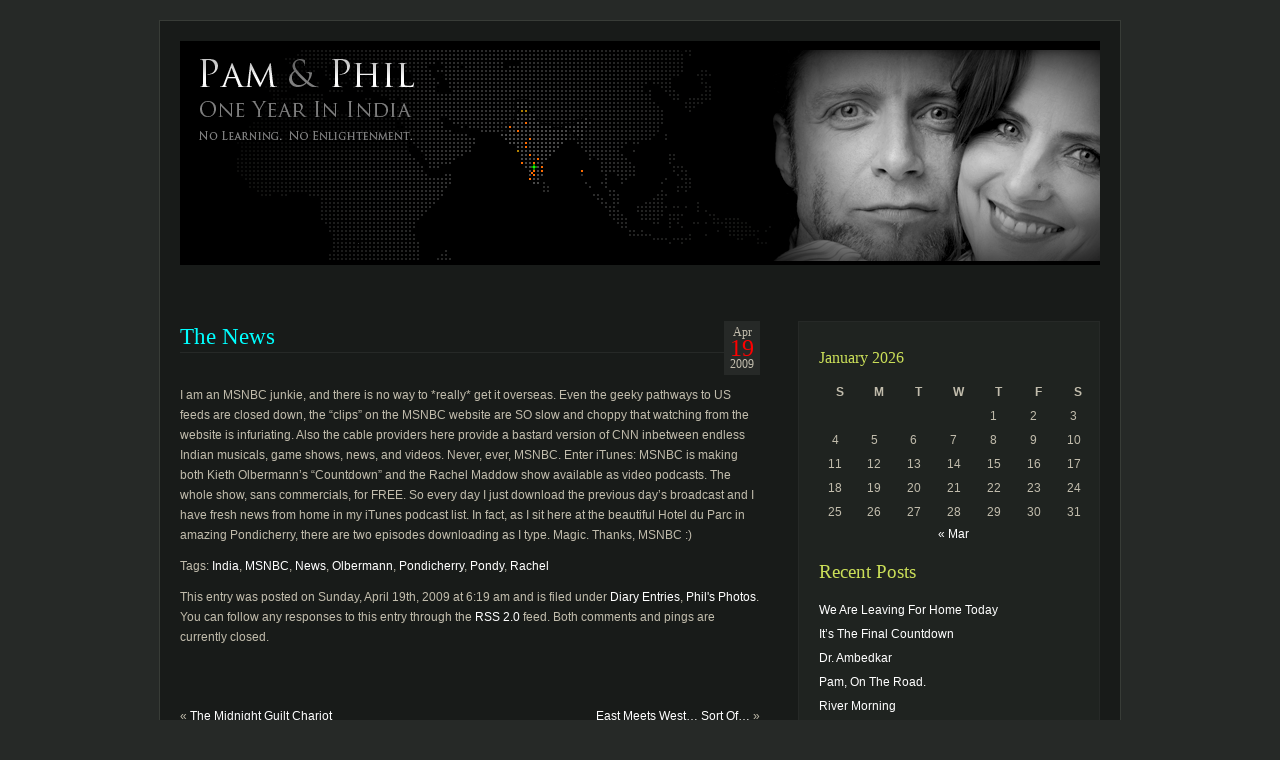

--- FILE ---
content_type: text/html; charset=UTF-8
request_url: http://blog.pamandphil.com/the-news/
body_size: 8380
content:
<!DOCTYPE html PUBLIC "-//W3C//DTD XHTML 1.0 Transitional//EN" "http://www.w3.org/TR/xhtml1/DTD/xhtml1-transitional.dtd">
<html xmlns="http://www.w3.org/1999/xhtml" lang="en-US">

<head profile="http://gmpg.org/xfn/11">
<meta http-equiv="Content-Type" content="text/html; charset=UTF-8" />


<link rel="stylesheet" href="http://blog.pamandphil.com/wp-content/themes/aurora/style.css" type="text/css" media="screen" />
<link rel="alternate" type="application/rss+xml" title=" RSS Feed" href="http://blog.pamandphil.com/feed/" />
<link rel="alternate" type="application/atom+xml" title=" Atom Feed" href="http://blog.pamandphil.com/feed/atom/" />
<link rel="pingback" href="http://blog.pamandphil.com/xmlrpc.php" />


<meta name='robots' content='max-image-preview:large' />
<link rel='dns-prefetch' href='//s.w.org' />
<script type="text/javascript">
window._wpemojiSettings = {"baseUrl":"https:\/\/s.w.org\/images\/core\/emoji\/14.0.0\/72x72\/","ext":".png","svgUrl":"https:\/\/s.w.org\/images\/core\/emoji\/14.0.0\/svg\/","svgExt":".svg","source":{"concatemoji":"http:\/\/blog.pamandphil.com\/wp-includes\/js\/wp-emoji-release.min.js?ver=6.0.2"}};
/*! This file is auto-generated */
!function(e,a,t){var n,r,o,i=a.createElement("canvas"),p=i.getContext&&i.getContext("2d");function s(e,t){var a=String.fromCharCode,e=(p.clearRect(0,0,i.width,i.height),p.fillText(a.apply(this,e),0,0),i.toDataURL());return p.clearRect(0,0,i.width,i.height),p.fillText(a.apply(this,t),0,0),e===i.toDataURL()}function c(e){var t=a.createElement("script");t.src=e,t.defer=t.type="text/javascript",a.getElementsByTagName("head")[0].appendChild(t)}for(o=Array("flag","emoji"),t.supports={everything:!0,everythingExceptFlag:!0},r=0;r<o.length;r++)t.supports[o[r]]=function(e){if(!p||!p.fillText)return!1;switch(p.textBaseline="top",p.font="600 32px Arial",e){case"flag":return s([127987,65039,8205,9895,65039],[127987,65039,8203,9895,65039])?!1:!s([55356,56826,55356,56819],[55356,56826,8203,55356,56819])&&!s([55356,57332,56128,56423,56128,56418,56128,56421,56128,56430,56128,56423,56128,56447],[55356,57332,8203,56128,56423,8203,56128,56418,8203,56128,56421,8203,56128,56430,8203,56128,56423,8203,56128,56447]);case"emoji":return!s([129777,127995,8205,129778,127999],[129777,127995,8203,129778,127999])}return!1}(o[r]),t.supports.everything=t.supports.everything&&t.supports[o[r]],"flag"!==o[r]&&(t.supports.everythingExceptFlag=t.supports.everythingExceptFlag&&t.supports[o[r]]);t.supports.everythingExceptFlag=t.supports.everythingExceptFlag&&!t.supports.flag,t.DOMReady=!1,t.readyCallback=function(){t.DOMReady=!0},t.supports.everything||(n=function(){t.readyCallback()},a.addEventListener?(a.addEventListener("DOMContentLoaded",n,!1),e.addEventListener("load",n,!1)):(e.attachEvent("onload",n),a.attachEvent("onreadystatechange",function(){"complete"===a.readyState&&t.readyCallback()})),(e=t.source||{}).concatemoji?c(e.concatemoji):e.wpemoji&&e.twemoji&&(c(e.twemoji),c(e.wpemoji)))}(window,document,window._wpemojiSettings);
</script>
<style type="text/css">
img.wp-smiley,
img.emoji {
	display: inline !important;
	border: none !important;
	box-shadow: none !important;
	height: 1em !important;
	width: 1em !important;
	margin: 0 0.07em !important;
	vertical-align: -0.1em !important;
	background: none !important;
	padding: 0 !important;
}
</style>
	<link rel='stylesheet' id='wp-block-library-css'  href='http://blog.pamandphil.com/wp-includes/css/dist/block-library/style.min.css?ver=6.0.2' type='text/css' media='all' />
<style id='global-styles-inline-css' type='text/css'>
body{--wp--preset--color--black: #000000;--wp--preset--color--cyan-bluish-gray: #abb8c3;--wp--preset--color--white: #ffffff;--wp--preset--color--pale-pink: #f78da7;--wp--preset--color--vivid-red: #cf2e2e;--wp--preset--color--luminous-vivid-orange: #ff6900;--wp--preset--color--luminous-vivid-amber: #fcb900;--wp--preset--color--light-green-cyan: #7bdcb5;--wp--preset--color--vivid-green-cyan: #00d084;--wp--preset--color--pale-cyan-blue: #8ed1fc;--wp--preset--color--vivid-cyan-blue: #0693e3;--wp--preset--color--vivid-purple: #9b51e0;--wp--preset--gradient--vivid-cyan-blue-to-vivid-purple: linear-gradient(135deg,rgba(6,147,227,1) 0%,rgb(155,81,224) 100%);--wp--preset--gradient--light-green-cyan-to-vivid-green-cyan: linear-gradient(135deg,rgb(122,220,180) 0%,rgb(0,208,130) 100%);--wp--preset--gradient--luminous-vivid-amber-to-luminous-vivid-orange: linear-gradient(135deg,rgba(252,185,0,1) 0%,rgba(255,105,0,1) 100%);--wp--preset--gradient--luminous-vivid-orange-to-vivid-red: linear-gradient(135deg,rgba(255,105,0,1) 0%,rgb(207,46,46) 100%);--wp--preset--gradient--very-light-gray-to-cyan-bluish-gray: linear-gradient(135deg,rgb(238,238,238) 0%,rgb(169,184,195) 100%);--wp--preset--gradient--cool-to-warm-spectrum: linear-gradient(135deg,rgb(74,234,220) 0%,rgb(151,120,209) 20%,rgb(207,42,186) 40%,rgb(238,44,130) 60%,rgb(251,105,98) 80%,rgb(254,248,76) 100%);--wp--preset--gradient--blush-light-purple: linear-gradient(135deg,rgb(255,206,236) 0%,rgb(152,150,240) 100%);--wp--preset--gradient--blush-bordeaux: linear-gradient(135deg,rgb(254,205,165) 0%,rgb(254,45,45) 50%,rgb(107,0,62) 100%);--wp--preset--gradient--luminous-dusk: linear-gradient(135deg,rgb(255,203,112) 0%,rgb(199,81,192) 50%,rgb(65,88,208) 100%);--wp--preset--gradient--pale-ocean: linear-gradient(135deg,rgb(255,245,203) 0%,rgb(182,227,212) 50%,rgb(51,167,181) 100%);--wp--preset--gradient--electric-grass: linear-gradient(135deg,rgb(202,248,128) 0%,rgb(113,206,126) 100%);--wp--preset--gradient--midnight: linear-gradient(135deg,rgb(2,3,129) 0%,rgb(40,116,252) 100%);--wp--preset--duotone--dark-grayscale: url('#wp-duotone-dark-grayscale');--wp--preset--duotone--grayscale: url('#wp-duotone-grayscale');--wp--preset--duotone--purple-yellow: url('#wp-duotone-purple-yellow');--wp--preset--duotone--blue-red: url('#wp-duotone-blue-red');--wp--preset--duotone--midnight: url('#wp-duotone-midnight');--wp--preset--duotone--magenta-yellow: url('#wp-duotone-magenta-yellow');--wp--preset--duotone--purple-green: url('#wp-duotone-purple-green');--wp--preset--duotone--blue-orange: url('#wp-duotone-blue-orange');--wp--preset--font-size--small: 13px;--wp--preset--font-size--medium: 20px;--wp--preset--font-size--large: 36px;--wp--preset--font-size--x-large: 42px;}.has-black-color{color: var(--wp--preset--color--black) !important;}.has-cyan-bluish-gray-color{color: var(--wp--preset--color--cyan-bluish-gray) !important;}.has-white-color{color: var(--wp--preset--color--white) !important;}.has-pale-pink-color{color: var(--wp--preset--color--pale-pink) !important;}.has-vivid-red-color{color: var(--wp--preset--color--vivid-red) !important;}.has-luminous-vivid-orange-color{color: var(--wp--preset--color--luminous-vivid-orange) !important;}.has-luminous-vivid-amber-color{color: var(--wp--preset--color--luminous-vivid-amber) !important;}.has-light-green-cyan-color{color: var(--wp--preset--color--light-green-cyan) !important;}.has-vivid-green-cyan-color{color: var(--wp--preset--color--vivid-green-cyan) !important;}.has-pale-cyan-blue-color{color: var(--wp--preset--color--pale-cyan-blue) !important;}.has-vivid-cyan-blue-color{color: var(--wp--preset--color--vivid-cyan-blue) !important;}.has-vivid-purple-color{color: var(--wp--preset--color--vivid-purple) !important;}.has-black-background-color{background-color: var(--wp--preset--color--black) !important;}.has-cyan-bluish-gray-background-color{background-color: var(--wp--preset--color--cyan-bluish-gray) !important;}.has-white-background-color{background-color: var(--wp--preset--color--white) !important;}.has-pale-pink-background-color{background-color: var(--wp--preset--color--pale-pink) !important;}.has-vivid-red-background-color{background-color: var(--wp--preset--color--vivid-red) !important;}.has-luminous-vivid-orange-background-color{background-color: var(--wp--preset--color--luminous-vivid-orange) !important;}.has-luminous-vivid-amber-background-color{background-color: var(--wp--preset--color--luminous-vivid-amber) !important;}.has-light-green-cyan-background-color{background-color: var(--wp--preset--color--light-green-cyan) !important;}.has-vivid-green-cyan-background-color{background-color: var(--wp--preset--color--vivid-green-cyan) !important;}.has-pale-cyan-blue-background-color{background-color: var(--wp--preset--color--pale-cyan-blue) !important;}.has-vivid-cyan-blue-background-color{background-color: var(--wp--preset--color--vivid-cyan-blue) !important;}.has-vivid-purple-background-color{background-color: var(--wp--preset--color--vivid-purple) !important;}.has-black-border-color{border-color: var(--wp--preset--color--black) !important;}.has-cyan-bluish-gray-border-color{border-color: var(--wp--preset--color--cyan-bluish-gray) !important;}.has-white-border-color{border-color: var(--wp--preset--color--white) !important;}.has-pale-pink-border-color{border-color: var(--wp--preset--color--pale-pink) !important;}.has-vivid-red-border-color{border-color: var(--wp--preset--color--vivid-red) !important;}.has-luminous-vivid-orange-border-color{border-color: var(--wp--preset--color--luminous-vivid-orange) !important;}.has-luminous-vivid-amber-border-color{border-color: var(--wp--preset--color--luminous-vivid-amber) !important;}.has-light-green-cyan-border-color{border-color: var(--wp--preset--color--light-green-cyan) !important;}.has-vivid-green-cyan-border-color{border-color: var(--wp--preset--color--vivid-green-cyan) !important;}.has-pale-cyan-blue-border-color{border-color: var(--wp--preset--color--pale-cyan-blue) !important;}.has-vivid-cyan-blue-border-color{border-color: var(--wp--preset--color--vivid-cyan-blue) !important;}.has-vivid-purple-border-color{border-color: var(--wp--preset--color--vivid-purple) !important;}.has-vivid-cyan-blue-to-vivid-purple-gradient-background{background: var(--wp--preset--gradient--vivid-cyan-blue-to-vivid-purple) !important;}.has-light-green-cyan-to-vivid-green-cyan-gradient-background{background: var(--wp--preset--gradient--light-green-cyan-to-vivid-green-cyan) !important;}.has-luminous-vivid-amber-to-luminous-vivid-orange-gradient-background{background: var(--wp--preset--gradient--luminous-vivid-amber-to-luminous-vivid-orange) !important;}.has-luminous-vivid-orange-to-vivid-red-gradient-background{background: var(--wp--preset--gradient--luminous-vivid-orange-to-vivid-red) !important;}.has-very-light-gray-to-cyan-bluish-gray-gradient-background{background: var(--wp--preset--gradient--very-light-gray-to-cyan-bluish-gray) !important;}.has-cool-to-warm-spectrum-gradient-background{background: var(--wp--preset--gradient--cool-to-warm-spectrum) !important;}.has-blush-light-purple-gradient-background{background: var(--wp--preset--gradient--blush-light-purple) !important;}.has-blush-bordeaux-gradient-background{background: var(--wp--preset--gradient--blush-bordeaux) !important;}.has-luminous-dusk-gradient-background{background: var(--wp--preset--gradient--luminous-dusk) !important;}.has-pale-ocean-gradient-background{background: var(--wp--preset--gradient--pale-ocean) !important;}.has-electric-grass-gradient-background{background: var(--wp--preset--gradient--electric-grass) !important;}.has-midnight-gradient-background{background: var(--wp--preset--gradient--midnight) !important;}.has-small-font-size{font-size: var(--wp--preset--font-size--small) !important;}.has-medium-font-size{font-size: var(--wp--preset--font-size--medium) !important;}.has-large-font-size{font-size: var(--wp--preset--font-size--large) !important;}.has-x-large-font-size{font-size: var(--wp--preset--font-size--x-large) !important;}
</style>
<link rel="https://api.w.org/" href="http://blog.pamandphil.com/wp-json/" /><link rel="alternate" type="application/json" href="http://blog.pamandphil.com/wp-json/wp/v2/posts/1094" /><link rel="EditURI" type="application/rsd+xml" title="RSD" href="http://blog.pamandphil.com/xmlrpc.php?rsd" />
<link rel="wlwmanifest" type="application/wlwmanifest+xml" href="http://blog.pamandphil.com/wp-includes/wlwmanifest.xml" /> 
<meta name="generator" content="WordPress 6.0.2" />
<link rel="canonical" href="http://blog.pamandphil.com/the-news/" />
<link rel='shortlink' href='http://blog.pamandphil.com/?p=1094' />
<link rel="alternate" type="application/json+oembed" href="http://blog.pamandphil.com/wp-json/oembed/1.0/embed?url=http%3A%2F%2Fblog.pamandphil.com%2Fthe-news%2F" />
<link rel="alternate" type="text/xml+oembed" href="http://blog.pamandphil.com/wp-json/oembed/1.0/embed?url=http%3A%2F%2Fblog.pamandphil.com%2Fthe-news%2F&#038;format=xml" />
</head>
<body>

<div id="wrapper">

<div id="page">

<div id="header">
		<h1><a href="http://blog.pamandphil.com/"></a></h1>
		<div class="description"></div>
</div>

<div id="container">
	<div id="content">

	


  <div id="post-1094" class="post-1094 post type-post status-publish format-standard hentry category-diary category-phils-photos tag-india tag-msnbc tag-news tag-olbermann tag-pondicherry tag-pondy tag-rachel">
 

<div class="entry-date">
<div class="month">Apr</div>
<div class="day">19</div>
<div class="year">2009</div>
</div>

<h1 class="post-title">The News</h1>


			<div class="entry">
				<p>I am an MSNBC junkie, and there is no way to *really* get it overseas. Even the geeky pathways to US feeds are closed down, the &#8220;clips&#8221; on the MSNBC website are SO slow and choppy that watching from the website is infuriating. Also the cable providers here provide a bastard version of CNN inbetween endless Indian musicals, game shows, news, and videos. Never, ever, MSNBC. Enter iTunes: MSNBC is making both Kieth Olbermann&#8217;s &#8220;Countdown&#8221; and the Rachel Maddow show available as video podcasts. The whole show, sans commercials, for FREE. So every day I just download the previous day&#8217;s broadcast and I have fresh news from home in my iTunes podcast list.  In fact, as I sit here at the beautiful Hotel du Parc in amazing Pondicherry, there are two episodes downloading as I type. Magic. Thanks, MSNBC :)</p>

								<p>Tags: <a href="http://blog.pamandphil.com/tag/india/" rel="tag">India</a>, <a href="http://blog.pamandphil.com/tag/msnbc/" rel="tag">MSNBC</a>, <a href="http://blog.pamandphil.com/tag/news/" rel="tag">News</a>, <a href="http://blog.pamandphil.com/tag/olbermann/" rel="tag">Olbermann</a>, <a href="http://blog.pamandphil.com/tag/pondicherry/" rel="tag">Pondicherry</a>, <a href="http://blog.pamandphil.com/tag/pondy/" rel="tag">Pondy</a>, <a href="http://blog.pamandphil.com/tag/rachel/" rel="tag">Rachel</a></p>
				<p class="postmetadata alt">
					<small>
						This entry was posted
												on Sunday, April 19th, 2009 at 6:19 am						and is filed under <a href="http://blog.pamandphil.com/category/diary/" rel="category tag">Diary Entries</a>, <a href="http://blog.pamandphil.com/category/phils-photos/" rel="category tag">Phil's Photos</a>.
						You can follow any responses to this entry through the <a href="http://blog.pamandphil.com/the-news/feed/">RSS 2.0</a> feed.

													Both comments and pings are currently closed.

						
					</small>
				</p>

			</div>
		</div>

		<div class="navigation">
			<div class="alignleft">&laquo; <a href="http://blog.pamandphil.com/the-midnight-guilt-chariot/" rel="prev">The Midnight Guilt Chariot</a></div>
			<div class="alignright"><a href="http://blog.pamandphil.com/east-meets-west/" rel="next">East Meets West… Sort Of…</a> &raquo;</div>
            <div class="cb"></div>
		</div>
        
	
	
	</div>

</div>

	<div class="sidebar">
		<ul>
			<li id="calendar-2" class="widget widget_calendar"><div id="calendar_wrap" class="calendar_wrap"><table id="wp-calendar" class="wp-calendar-table">
	<caption>January 2026</caption>
	<thead>
	<tr>
		<th scope="col" title="Sunday">S</th>
		<th scope="col" title="Monday">M</th>
		<th scope="col" title="Tuesday">T</th>
		<th scope="col" title="Wednesday">W</th>
		<th scope="col" title="Thursday">T</th>
		<th scope="col" title="Friday">F</th>
		<th scope="col" title="Saturday">S</th>
	</tr>
	</thead>
	<tbody>
	<tr>
		<td colspan="4" class="pad">&nbsp;</td><td>1</td><td>2</td><td>3</td>
	</tr>
	<tr>
		<td>4</td><td>5</td><td>6</td><td>7</td><td>8</td><td>9</td><td>10</td>
	</tr>
	<tr>
		<td>11</td><td>12</td><td>13</td><td>14</td><td>15</td><td>16</td><td>17</td>
	</tr>
	<tr>
		<td>18</td><td>19</td><td>20</td><td>21</td><td>22</td><td>23</td><td>24</td>
	</tr>
	<tr>
		<td id="today">25</td><td>26</td><td>27</td><td>28</td><td>29</td><td>30</td><td>31</td>
	</tr>
	</tbody>
	</table><nav aria-label="Previous and next months" class="wp-calendar-nav">
		<span class="wp-calendar-nav-prev"><a href="http://blog.pamandphil.com/2010/03/">&laquo; Mar</a></span>
		<span class="pad">&nbsp;</span>
		<span class="wp-calendar-nav-next">&nbsp;</span>
	</nav></div></li>
		<li id="recent-posts-2" class="widget widget_recent_entries">
		<h2 class="widgettitle">Recent Posts</h2>
		<ul>
											<li>
					<a href="http://blog.pamandphil.com/leaving-home-today/">We Are Leaving For Home Today</a>
									</li>
											<li>
					<a href="http://blog.pamandphil.com/final-countdown/">It&#8217;s The Final Countdown</a>
									</li>
											<li>
					<a href="http://blog.pamandphil.com/dr-ambedkar/">Dr. Ambedkar</a>
									</li>
											<li>
					<a href="http://blog.pamandphil.com/pam-on-the-road/">Pam, On The Road.</a>
									</li>
											<li>
					<a href="http://blog.pamandphil.com/river-morning/">River Morning</a>
									</li>
					</ul>

		</li><li id="categories-344628761" class="widget widget_categories"><h2 class="widgettitle">Categories</h2>
			<ul>
					<li class="cat-item cat-item-258"><a href="http://blog.pamandphil.com/category/audio/" title="all posts to &quot;Pamela Holm and Phil Clevenger | One Year In India&quot; which contain audio content.">Audio</a> (7)
</li>
	<li class="cat-item cat-item-455"><a href="http://blog.pamandphil.com/category/books/">Books</a> (1)
</li>
	<li class="cat-item cat-item-10"><a href="http://blog.pamandphil.com/category/diary/" title="all posts to &quot;Pamela Holm and Phil Clevenger | One Year In India&quot; which contain written content.">Diary Entries</a> (215)
</li>
	<li class="cat-item cat-item-98"><a href="http://blog.pamandphil.com/category/maps/" title="all posts to &quot;Pamela Holm and Phil Clevenger | One Year In India&quot; which contain maps.">Maps</a> (2)
</li>
	<li class="cat-item cat-item-37"><a href="http://blog.pamandphil.com/category/news/" title="all posts to &quot;Pamela Holm and Phil Clevenger | One Year In India&quot; which contain items culled from news sources.">News</a> (3)
</li>
	<li class="cat-item cat-item-15"><a href="http://blog.pamandphil.com/category/pams-essays/" title="all posts to &quot;Pamela Holm and Phil Clevenger | One Year In India&quot; which contain essays written by Pamela Holm.">Pam&#039;s Essays</a> (53)
</li>
	<li class="cat-item cat-item-16"><a href="http://blog.pamandphil.com/category/phils-photos/" title="all posts to &quot;Pamela Holm and Phil Clevenger | One Year In India&quot; which contain photographs taken by Phil Clevenger.">Phil&#039;s Photos</a> (185)
</li>
	<li class="cat-item cat-item-14"><a href="http://blog.pamandphil.com/category/photos/" title="posts to &quot;Pamela Holm and Phil Clevenger | One Year In India&quot; which contain photographic content.">Photographs</a> (64)
</li>
	<li class="cat-item cat-item-469"><a href="http://blog.pamandphil.com/category/signage/">Signage</a> (1)
</li>
	<li class="cat-item cat-item-259"><a href="http://blog.pamandphil.com/category/slideshow/" title="all posts to &quot;Pamela Holm and Phil Clevenger | One Year In India&quot; which contain inline photo slideshows.">Slideshow</a> (6)
</li>
	<li class="cat-item cat-item-22"><a href="http://blog.pamandphil.com/category/videos/" title="all posts to &quot;Pamela Holm and Phil Clevenger | One Year In India&quot; which contain video content.">Videos</a> (4)
</li>
			</ul>

			</li><li id="tag_cloud-2" class="widget widget_tag_cloud"><h2 class="widgettitle">Tags</h2><div class="tagcloud"><a href="http://blog.pamandphil.com/tag/adobe/" class="tag-cloud-link tag-link-36 tag-link-position-1" style="font-size: 9.4736842105263pt;" aria-label="Adobe (5 items)">Adobe</a>
<a href="http://blog.pamandphil.com/tag/ajantha/" class="tag-cloud-link tag-link-479 tag-link-position-2" style="font-size: 8.8187134502924pt;" aria-label="Ajantha (4 items)">Ajantha</a>
<a href="http://blog.pamandphil.com/tag/andaman/" class="tag-cloud-link tag-link-194 tag-link-position-3" style="font-size: 10.865497076023pt;" aria-label="Andaman (8 items)">Andaman</a>
<a href="http://blog.pamandphil.com/tag/andrew/" class="tag-cloud-link tag-link-74 tag-link-position-4" style="font-size: 9.4736842105263pt;" aria-label="Andrew (5 items)">Andrew</a>
<a href="http://blog.pamandphil.com/tag/baby/" class="tag-cloud-link tag-link-214 tag-link-position-5" style="font-size: 8.8187134502924pt;" aria-label="baby (4 items)">baby</a>
<a href="http://blog.pamandphil.com/tag/bangalore/" class="tag-cloud-link tag-link-63 tag-link-position-6" style="font-size: 18.80701754386pt;" aria-label="Bangalore (82 items)">Bangalore</a>
<a href="http://blog.pamandphil.com/tag/bannerghatta/" class="tag-cloud-link tag-link-205 tag-link-position-7" style="font-size: 8.8187134502924pt;" aria-label="Bannerghatta (4 items)">Bannerghatta</a>
<a href="http://blog.pamandphil.com/tag/beach/" class="tag-cloud-link tag-link-212 tag-link-position-8" style="font-size: 8.8187134502924pt;" aria-label="beach (4 items)">beach</a>
<a href="http://blog.pamandphil.com/tag/bhaskar/" class="tag-cloud-link tag-link-162 tag-link-position-9" style="font-size: 10.046783625731pt;" aria-label="Bhaskar (6 items)">Bhaskar</a>
<a href="http://blog.pamandphil.com/tag/bicycle/" class="tag-cloud-link tag-link-119 tag-link-position-10" style="font-size: 8.8187134502924pt;" aria-label="bicycle (4 items)">bicycle</a>
<a href="http://blog.pamandphil.com/tag/chennai/" class="tag-cloud-link tag-link-227 tag-link-position-11" style="font-size: 10.046783625731pt;" aria-label="Chennai (6 items)">Chennai</a>
<a href="http://blog.pamandphil.com/tag/delhi/" class="tag-cloud-link tag-link-3 tag-link-position-12" style="font-size: 10.865497076023pt;" aria-label="delhi (8 items)">delhi</a>
<a href="http://blog.pamandphil.com/tag/dog/" class="tag-cloud-link tag-link-135 tag-link-position-13" style="font-size: 10.046783625731pt;" aria-label="dog (6 items)">dog</a>
<a href="http://blog.pamandphil.com/tag/elephant/" class="tag-cloud-link tag-link-197 tag-link-position-14" style="font-size: 9.4736842105263pt;" aria-label="elephant (5 items)">elephant</a>
<a href="http://blog.pamandphil.com/tag/enfield/" class="tag-cloud-link tag-link-255 tag-link-position-15" style="font-size: 13.157894736842pt;" aria-label="Enfield (16 items)">Enfield</a>
<a href="http://blog.pamandphil.com/tag/girl/" class="tag-cloud-link tag-link-237 tag-link-position-16" style="font-size: 8pt;" aria-label="girl (3 items)">girl</a>
<a href="http://blog.pamandphil.com/tag/goa/" class="tag-cloud-link tag-link-507 tag-link-position-17" style="font-size: 8.8187134502924pt;" aria-label="Goa (4 items)">Goa</a>
<a href="http://blog.pamandphil.com/tag/harish/" class="tag-cloud-link tag-link-290 tag-link-position-18" style="font-size: 8.8187134502924pt;" aria-label="Harish (4 items)">Harish</a>
<a href="http://blog.pamandphil.com/tag/havelock/" class="tag-cloud-link tag-link-211 tag-link-position-19" style="font-size: 10.046783625731pt;" aria-label="Havelock (6 items)">Havelock</a>
<a href="http://blog.pamandphil.com/tag/hindu/" class="tag-cloud-link tag-link-131 tag-link-position-20" style="font-size: 8.8187134502924pt;" aria-label="Hindu (4 items)">Hindu</a>
<a href="http://blog.pamandphil.com/tag/honeymoon/" class="tag-cloud-link tag-link-88 tag-link-position-21" style="font-size: 8.8187134502924pt;" aria-label="honeymoon (4 items)">honeymoon</a>
<a href="http://blog.pamandphil.com/tag/india/" class="tag-cloud-link tag-link-28 tag-link-position-22" style="font-size: 22pt;" aria-label="India (202 items)">India</a>
<a href="http://blog.pamandphil.com/tag/island/" class="tag-cloud-link tag-link-196 tag-link-position-23" style="font-size: 10.456140350877pt;" aria-label="island (7 items)">island</a>
<a href="http://blog.pamandphil.com/tag/kaiser/" class="tag-cloud-link tag-link-141 tag-link-position-24" style="font-size: 8pt;" aria-label="Kaiser (3 items)">Kaiser</a>
<a href="http://blog.pamandphil.com/tag/krishnagiri/" class="tag-cloud-link tag-link-472 tag-link-position-25" style="font-size: 8.8187134502924pt;" aria-label="Krishnagiri (4 items)">Krishnagiri</a>
<a href="http://blog.pamandphil.com/tag/market/" class="tag-cloud-link tag-link-102 tag-link-position-26" style="font-size: 10.456140350877pt;" aria-label="market (7 items)">market</a>
<a href="http://blog.pamandphil.com/tag/motorcycle/" class="tag-cloud-link tag-link-148 tag-link-position-27" style="font-size: 8.8187134502924pt;" aria-label="motorcycle (4 items)">motorcycle</a>
<a href="http://blog.pamandphil.com/tag/nina/" class="tag-cloud-link tag-link-73 tag-link-position-28" style="font-size: 8.8187134502924pt;" aria-label="Nina (4 items)">Nina</a>
<a href="http://blog.pamandphil.com/tag/noida/" class="tag-cloud-link tag-link-179 tag-link-position-29" style="font-size: 10.046783625731pt;" aria-label="Noida (6 items)">Noida</a>
<a href="http://blog.pamandphil.com/tag/pams-essays/" class="tag-cloud-link tag-link-553 tag-link-position-30" style="font-size: 10.046783625731pt;" aria-label="Pam&#039;s Essays (6 items)">Pam&#039;s Essays</a>
<a href="http://blog.pamandphil.com/tag/panduranga/" class="tag-cloud-link tag-link-172 tag-link-position-31" style="font-size: 12.175438596491pt;" aria-label="Panduranga (12 items)">Panduranga</a>
<a href="http://blog.pamandphil.com/tag/phils-photos/" class="tag-cloud-link tag-link-554 tag-link-position-32" style="font-size: 10.456140350877pt;" aria-label="Phil&#039;s Photos (7 items)">Phil&#039;s Photos</a>
<a href="http://blog.pamandphil.com/tag/pondicherry/" class="tag-cloud-link tag-link-270 tag-link-position-33" style="font-size: 10.046783625731pt;" aria-label="Pondicherry (6 items)">Pondicherry</a>
<a href="http://blog.pamandphil.com/tag/pondy/" class="tag-cloud-link tag-link-271 tag-link-position-34" style="font-size: 8.8187134502924pt;" aria-label="Pondy (4 items)">Pondy</a>
<a href="http://blog.pamandphil.com/tag/puttaparthi/" class="tag-cloud-link tag-link-393 tag-link-position-35" style="font-size: 13.40350877193pt;" aria-label="Puttaparthi (17 items)">Puttaparthi</a>
<a href="http://blog.pamandphil.com/tag/rajasthan/" class="tag-cloud-link tag-link-25 tag-link-position-36" style="font-size: 9.4736842105263pt;" aria-label="Rajasthan (5 items)">Rajasthan</a>
<a href="http://blog.pamandphil.com/tag/rathnama/" class="tag-cloud-link tag-link-161 tag-link-position-37" style="font-size: 10.865497076023pt;" aria-label="Rathnama (8 items)">Rathnama</a>
<a href="http://blog.pamandphil.com/tag/royakattai/" class="tag-cloud-link tag-link-473 tag-link-position-38" style="font-size: 8.8187134502924pt;" aria-label="Royakattai (4 items)">Royakattai</a>
<a href="http://blog.pamandphil.com/tag/sai-baba/" class="tag-cloud-link tag-link-291 tag-link-position-39" style="font-size: 8.8187134502924pt;" aria-label="Sai Baba (4 items)">Sai Baba</a>
<a href="http://blog.pamandphil.com/tag/sign/" class="tag-cloud-link tag-link-308 tag-link-position-40" style="font-size: 8.8187134502924pt;" aria-label="sign (4 items)">sign</a>
<a href="http://blog.pamandphil.com/tag/temple/" class="tag-cloud-link tag-link-82 tag-link-position-41" style="font-size: 10.456140350877pt;" aria-label="temple (7 items)">temple</a>
<a href="http://blog.pamandphil.com/tag/traffic/" class="tag-cloud-link tag-link-115 tag-link-position-42" style="font-size: 8pt;" aria-label="traffic (3 items)">traffic</a>
<a href="http://blog.pamandphil.com/tag/travel/" class="tag-cloud-link tag-link-45 tag-link-position-43" style="font-size: 13.40350877193pt;" aria-label="travel (17 items)">travel</a>
<a href="http://blog.pamandphil.com/tag/vacation/" class="tag-cloud-link tag-link-213 tag-link-position-44" style="font-size: 11.27485380117pt;" aria-label="vacation (9 items)">vacation</a>
<a href="http://blog.pamandphil.com/tag/venu/" class="tag-cloud-link tag-link-164 tag-link-position-45" style="font-size: 8.8187134502924pt;" aria-label="Venu (4 items)">Venu</a></div>
</li><li id="linkcat-2" class="widget widget_links"><h2 class="widgettitle">Blogroll - America</h2>
	<ul class='xoxo blogroll'>
<li><a href="http://www.amneobot.com" rel="noopener" title="Dawna Ara, Kai&#8217;s wifey, whose alter ego Amneobot is your source for fantastic chillbot music." target="_blank">Dawna Ara / Amneobot</a></li>
<li><a href="http://dawnaara.com/">Dawna Ara, L.Ac. | Acupuncture For You !</a></li>
<li><a href="http://www.masutra.net" rel="noopener" title="Website for Kai Gradert, world class interface designer, extreme traveler, and cuddledonkey." target="_blank">Kai Gradert / All Things Beautiful</a></li>
<li><a href="http://www.pamelaholm.com" rel="noopener" title="Pam&#8217;s author site, full of info about her books and appearances and stuff." target="_blank">Pamela Holm / Author Site</a></li>
<li><a href="http://www.philclevenger.com" rel="noopener" title="Phil&#8217;s web site will hopefully be better one day." target="_blank">Phil Clevenger / Speechless</a></li>
<li><a href="http://www.piratecatradio.com" rel="noopener" title="Monkey-powered, homegrown, hand-shucked, free-range, irritant-free radio in San Francisco." target="_blank">Pirate Cat Radio / 87.9 FM San Francisco</a></li>

	</ul>
</li>
<li id="linkcat-449" class="widget widget_links"><h2 class="widgettitle">Blogroll - India</h2>
	<ul class='xoxo blogroll'>
<li><a href="http://www.andagereassociates.com/" rel="noopener" title="Ajith is a very talented architect and designer, with a great team around him." target="_blank">Ajith Andagere / Andagere + Associates</a></li>
<li><a href="http://www.bespokebollywood.com" title="Commission your own old-school India cinema boards with your own personal touch !">Alex Muspratt-Williams / Bespoke Bollywood</a></li>
<li><a href="http://deewane.wordpress.com" rel="noopener" title="Deewane grew up in India, and is now studying in the U.S., considering India anew from afar." target="_blank">Deewane / An Indian Student In America</a></li>
<li><a href="http://www.jdallcaps.com/" rel="contact met colleague noopener" title="Jay is a very talented designer here in Bangalore and his blog is consistently fascinating." target="_blank">Jay Dutta / JDALLCAPS</a></li>
<li><a href="http://agelessbonding.blogspot.com/" rel="acquaintance met" title="Our charming next door neighbor her in Panduranga Nagar !">Usha Vaidyanathan | Ageless Bonding</a></li>
<li><a href="http://ulaar.wordpress.com/" rel="noopener" title="Vishy was in America for 17 years and has just come back to India." target="_blank">Vishy Kuruganti / Returning From America</a></li>

	</ul>
</li>
<li id="linkcat-456" class="widget widget_links"><h2 class="widgettitle">Other Links - India</h2>
	<ul class='xoxo blogroll'>
<li><a href="http://www.baalemane.org/" title="Please donate to this fantastic Bangalore area organization: they rescue girls from abusive situations and give them a place to live, learn, and prepare for a better life.">Baale Mane | Home For Rescued Girls</a></li>
<li><a href="http://www.pimpmyshaw.com/" title="Bling the hell out of any three-wheeler tuk-tuk or auto rickshaw.">Pimp My &#039;Shaw</a></li>
<li><a href="http://rickshawchallenge.com/" title="An amazing race for the clinically insane.">Rickshaw Challenge 2009</a></li>
<li><a href="http://roadveda.wordpress.com/" title="Gautam, Venetia, and Gaurav run this fine Enfield enthusiasts&#8217; organization. They put together group rides every month to great destinations with fantastic roads and great company.">Road Veda | India on a Motorcycle</a></li>
<li><a href="http://www.royalenfield.com/" title="If you ride a two-wheeler in India, it&#8217;s just rude to not drive an Enfield.">Royal Enfield Of India</a></li>
<li><a href="http://www.silentnoise.in/" title="Multiple DJ&#8217;s simultaneously broadcast music through separate wifi channels, direct to headphones worn by each attendee, who can change channels as they like. Crazy weird :)">Silent Noise | Headphone Parties in Goa</a></li>

	</ul>
</li>
<li id="search-2" class="widget widget_search"><form role="search" method="get" id="searchform" class="searchform" action="http://blog.pamandphil.com/">
				<div>
					<label class="screen-reader-text" for="s">Search for:</label>
					<input type="text" value="" name="s" id="s" />
					<input type="submit" id="searchsubmit" value="Search" />
				</div>
			</form></li>		</ul>
	</div>

<div class="cb"></div>

<div id="footer">
<!-- If you'd like to support WordPress, having the "powered by" link somewhere on your blog is the best way; it's our only promotion or advertising. -->
	<p>Powered by <a href="http://wordpress.org/">WordPress</a> | 
    <a href="http://blog.pamandphil.com/feed/">Entries (RSS)</a> | 
    <a href="http://blog.pamandphil.com/comments/feed/">Comments (RSS)</a> |
    Template by <a href="http://www.mbwebdesign.co.uk">MB Web Design</a>
		<!-- 49 queries. 0.095 seconds. -->
	</p>
</div>

</div>


</div><!-- End of Wrapper -->
</body>
</html>